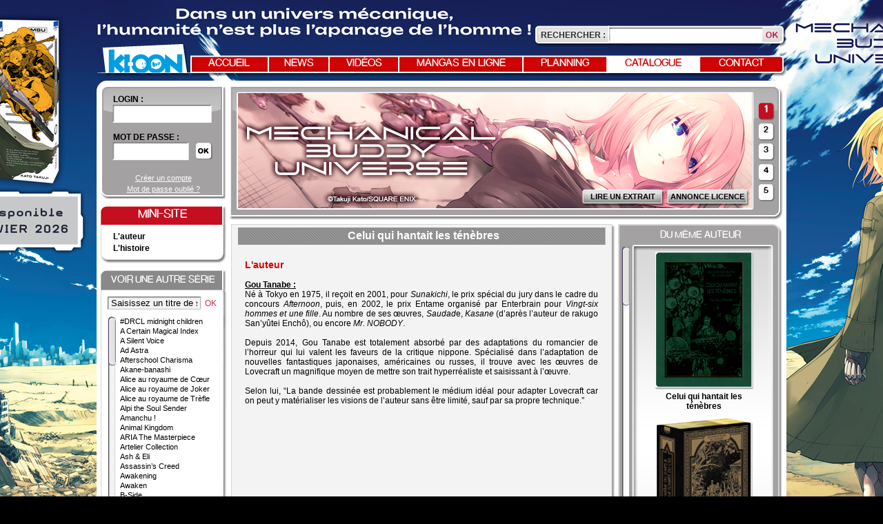

--- FILE ---
content_type: text/html; charset=UTF-8
request_url: http://www.ki-oon.com/mangas/minisite-804-celui-qui-hantait-les-tenebres-l-auteur.html
body_size: 12521
content:
<!DOCTYPE html><html xmlns="http://www.w3.org/1999/xhtml" xml:lang="fr" lang="fr">

<head>
	<meta http-equiv="Content-Type" content="text/html; charset=utf-8" />
				   
	<!--[if lte IE 8]>
		<link rel="stylesheet" type="text/css" href="http://www.ki-oon.com//css/ie.css" />
	<![endif]-->
			   
		
			  
		  
	<title>Celui qui hantait les ténèbres - L'auteur - Éditions Ki-oon</title>	<link href="http://www.ki-oon.com/css/reset.css" media="screen" rel="stylesheet" type="text/css" >
<link href="http://www.ki-oon.com/css/jquery.jscrollpane.css" media="screen" rel="stylesheet" type="text/css" >
<link href="http://www.ki-oon.com/css/common.css" media="screen" rel="stylesheet" type="text/css" >
<link href="http://www.ki-oon.com/css/thickbox.css" media="screen" rel="stylesheet" type="text/css" >	<script type="text/javascript" src="http://www.ki-oon.com//js/jquery-1.6.1.min.js"></script>
<script type="text/javascript" src="http://www.ki-oon.com//js/jquery.jscrollpane.js"></script>
<script type="text/javascript" src="http://www.ki-oon.com//js/jquery.mousewheel.js"></script>
<script type="text/javascript" src="http://www.ki-oon.com//js/series.js"></script>
<script type="text/javascript" src="http://www.ki-oon.com//js/swfobject.js"></script>
<script type="text/javascript" src="http://www.ki-oon.com//js/html5-ie.js"></script>
<script type="text/javascript" src="http://www.ki-oon.com//js/thickbox-compressed.js"></script>
<script type="text/javascript" src="http://www.ki-oon.com//js/jwplayer.js"></script>		
	<!-- Gestion des erreurs -->
	<script>
		$(document).ready(function(){
			$('ul.errors').each(function(){
				$(this).before('<p class="erreur">'+$(this).children(":first").html()+'</p>');
				$(this).html('');
			});
			
		/*	$('#carroussel #myImageFlow').rotate(90);
			$('#carroussel #myImageFlow img').rotate(-90);*/
		 });
		 
		function popup(page, nom, option) {
			window.open(page,nom, option);
		}
	</script>
	
	<script type="text/javascript">

		var _gaq = _gaq || [];
		_gaq.push(['_setAccount', 'UA-6964489-1']);
		_gaq.push(['_trackPageview']);

		(function() {
			var ga = document.createElement('script'); ga.type = 'text/javascript'; ga.async = true;
			ga.src = ('https:' == document.location.protocol ? 'https://ssl' : 'http://www') + '.google-analytics.com/ga.js';
			var s = document.getElementsByTagName('script')[0]; s.parentNode.insertBefore(ga, s);
		})();

	</script>
	
	
	
	
	<meta name="verify-v1" content="pTWBVDhCveu6cpF1VTjOS5NRmDN3zCJ2NRdko6VUQUw=" />
	
	<link rel="shortcut icon" href="http://www.ki-oon.com//medias/favicon.ico" />
	
</head>

<body class="c_minisite a_view" style="background: #000000 url(http://www.ki-oon.com/medias/fond/image-1765884411.jpg) top center no-repeat;">
<div id="wrapper">

	
		
<div style="display:none">
<!--[if IE]>
		<link href="http://www.ki-oon.com//css/ie9.css" media="screen" rel="stylesheet" type="text/css" >
<![endif]-->


<!--[if IE lt 9]>
	<link href="http://www.ki-oon.com//css/ie8.css" media="screen" rel="stylesheet" type="text/css" >
<![endif]-->	
</div>
	
	<header class="relative">
		<div class="recherche">
			<label for="recherche">Rechercher :</label>
			<input type="text" name="recherche" id="recherche" value=""/>
			<input type="button" name="submitbutton" id="submitbutton" value="OK"/>
		</div>
		
		<script>
			$(document).ready(function() {
			
				$("#submitbutton").click( function() {
				
					if ($('#recherche').val() != '') {
						location.href='http://www.ki-oon.com/recherche/'+$('#recherche').val(); 
					}
				});

				$('#recherche').bind('keypress', function(e) {
					if( e.keyCode==13 && $('#recherche').val() != '' ){
						location.href='http://www.ki-oon.com/recherche/'+$('#recherche').val(); 
					}
				});				
			}); 
		</script>
		
		
					<a href="/">
				<img src="http://www.ki-oon.com//medias/site/logo-10-ans.png" alt="logo editions ki-oon" class="logo"/>
			</a>
		 
		
		<nav>
			<a href="/" class="accueil " title="Retour sur la page d'accueil">Accueil</a>
			<a href="/news.html" class="news " title="Toutes nos actualités">News</a>
			<a href="/bande-annonce.html" class="videos " title="Bande annonces">Vidéos</a>
			<a href="/mangas-en-ligne.html" class="preview " title="Mangas en ligne">Mangas en ligne</a>
			<a href="/planning.html" class="planning " title="Planning de sortie">Planning</a>
			<a href="/catalogue.html" class="catalogue active" title="Notre catalogue">Catalogue</a>
			<a href="/contact.html" class="contact " title="Contactez-nous">Contact</a>
		</nav>
		<div class="spacer">&#160;</div>			
	</header>	
	
	<section id="content">
		<div id="user" class="disconnected">
		
		<form enctype="application/x-www-form-urlencoded" method="post" action="/login.html"><dl class="zend_form">
<dt id="email-label"><label for="email" class="required">login :</label></dt>
<dd id="email-element">
<input type="text" name="email" id="email" value=""></dd>
<dt id="password-label"><label for="password" class="required">Mot de passe :</label></dt>
<dd id="password-element">
<input type="password" name="password" id="password" value="" maxlength="255"></dd>
<dt id="submit-label">&#160;</dt><dd id="submit-element">
<input type="submit" name="submit" id="submit" value=""></dd></dl></form>									<p>
					<a href="/inscription.html?keepThis=true&TB_iframe=true&height=500&width=367" class="thickbox" title="Créer un compte">Créer un compte</a><br/>
					<a href="/mot-de-passe-oublie.html" title="Mot de passe oublié">Mot de passe oublié ?</a>
				</p>
			</div>		<div id="flashAcus">
			<article id="event1" class="current">
			<span class="puce">1</span>
			<div class="content">
				<aside>
					<img src="http://www.ki-oon.com/medias/visuels/image-1765884290.jpg" alt=""/>					
				</aside>
					
				<div class="button">
											<a href="http://www.ki-oon.com/news/837-mechanical-buddy-universe-pure-sf.html">
							<span class="fondLeft">&#160;</span>
							<span class="fondRight">&#160;</span>
							<span class="text">ANNONCE LICENCE</span>
						</a>
					
											<a href="http://www.ki-oon.com/preview/mbu/index.html#page=36">
							<span class="fondLeft">&#160;</span>
							<span class="fondRight">&#160;</span>
							<span class="text">LIRE UN EXTRAIT</span>
						</a>
					
									</div>
			</div>
		</article>
			<article id="event2" >
			<span class="puce">2</span>
			<div class="content">
				<aside>
					<img src="http://www.ki-oon.com/medias/visuels/image-1760627445.jpg" alt=""/>					
				</aside>
					
				<div class="button">
											<a href="http://www.ki-oon.com/news/831-valkyrie-apocalypse-nouveau-spin-off.html">
							<span class="fondLeft">&#160;</span>
							<span class="fondRight">&#160;</span>
							<span class="text">ANNONCE LICENCE</span>
						</a>
					
											<a href="https://www.ki-oon.com/preview/valkyrieapocalypselaffairejackleventreur/index.html#page=78">
							<span class="fondLeft">&#160;</span>
							<span class="fondRight">&#160;</span>
							<span class="text">LIRE L'EXTRAIT</span>
						</a>
					
									</div>
			</div>
		</article>
			<article id="event3" >
			<span class="puce">3</span>
			<div class="content">
				<aside>
					<img src="http://www.ki-oon.com/medias/visuels/image-1757512878.jpg" alt=""/>					
				</aside>
					
				<div class="button">
											<a href="http://www.ki-oon.com/news/827-bota-bota-ou-la-poursuite-du-bonheur.html">
							<span class="fondLeft">&#160;</span>
							<span class="fondRight">&#160;</span>
							<span class="text">ANNONCE LICENCE</span>
						</a>
					
											<a href="https://www.ki-oon.com/preview/bota/index.html#page=40">
							<span class="fondLeft">&#160;</span>
							<span class="fondRight">&#160;</span>
							<span class="text">LIRE L'EXTRAIT</span>
						</a>
					
									</div>
			</div>
		</article>
			<article id="event4" >
			<span class="puce">4</span>
			<div class="content">
				<aside>
					<img src="http://www.ki-oon.com/medias/visuels/image-1748855184.jpg" alt=""/>					
				</aside>
					
				<div class="button">
											<a href="http://www.ki-oon.com/news/822-great-kaiju-gaea-tima-le-choc-des-kaiju.html">
							<span class="fondLeft">&#160;</span>
							<span class="fondRight">&#160;</span>
							<span class="text">ANNONCE LICENCE</span>
						</a>
					
											<a href="https://youtu.be/8GBsdZBFlGQ?si=62_qA0ftkqLg1tHG">
							<span class="fondLeft">&#160;</span>
							<span class="fondRight">&#160;</span>
							<span class="text">VOIR LA VIDÉO</span>
						</a>
					
											<a href="http://www.ki-oon.com/preview/greatkaiju/index.html#page=40">
							<span class="fondLeft">&#160;</span>
							<span class="fondRight">&#160;</span>
							<span class="text">LIRE L'EXTRAIT</span>
						</a>
									</div>
			</div>
		</article>
			<article id="event5" >
			<span class="puce">5</span>
			<div class="content">
				<aside>
					<img src="http://www.ki-oon.com/medias/visuels/image-1747143233.jpg" alt=""/>					
				</aside>
					
				<div class="button">
											<a href="http://www.ki-oon.com/news/819-l-anneau-de-gyges-la-magie-du-desespoir-hellip%3B.html">
							<span class="fondLeft">&#160;</span>
							<span class="fondRight">&#160;</span>
							<span class="text">ANNONCE LICENCE</span>
						</a>
					
											<a href="https://www.ki-oon.com/preview/anneaudegyges/index.html#page=60">
							<span class="fondLeft">&#160;</span>
							<span class="fondRight">&#160;</span>
							<span class="text">LIRE L'EXTRAIT</span>
						</a>
					
											<a href="https://youtu.be/3Aj0M_bUAmM?si=4KpnpFGcNdpqe2zk">
							<span class="fondLeft">&#160;</span>
							<span class="fondRight">&#160;</span>
							<span class="text">VOIR LA VIDÉO</span>
						</a>
									</div>
			</div>
		</article>
	</div>
<div class="spacer">&#160;</div>	
<script>
	var delay = 5000; 
	var currentService = 0; 
	var listService = Array();
			listService.push('event1');
			listService.push('event2');
			listService.push('event3');
			listService.push('event4');
			listService.push('event5');
	 
	var t;

	$(document).ready(function() {
	
		lanceTimer();
		
		$("#flashAcus .puce").mouseover(function() {
		
			clearTimeout(t);  
			var id = $(this).parent().attr('id'); 
			for (var i=0; i< listService.length; i++) {
				if (id == listService[i]) {
					
					$("#"+listService[currentService]).attr('class', ''); 
					currentService = i;
					$("#"+listService[currentService]).attr('class', 'current');

					if (!$('#flashAcus .current .content .text').parent().attr("style")) {
						$('#flashAcus .current .content .text').each(function() {
	
							var width = $(this).width() - 20;
							$(this).parent().attr('style', 'width:'+width+'px');
						}); 
					}
					lanceTimer(); 
				}
			}
		}); 

		$('#flashAcus .content .text').each(function() {

			var width = $(this).width() - 20;
			$(this).parent().attr('style', 'width:'+width+'px');
		});
	}); 
	
	function lanceTimer() {
	
		 t=setTimeout("changeService()",delay);
	}
	
	function changeService() {
		
			$("#"+listService[currentService]).attr('class', ''); 
			currentService++;
			if (currentService >= listService.length) {
				currentService = 0; 
			}
			$("#"+listService[currentService]).attr('class', 'current');

			if (!$('#flashAcus .current .content .text').parent().attr("style")) {
				$('#flashAcus .current .content .text').each(function() {

					var width = $(this).width() - 20;
					$(this).parent().attr('style', 'width:'+width+'px');
				}); 
			}
			lanceTimer(); 
	}
</script>


		<div class="spacer">&#160;</div>				
		<section class="colG">
	<section class="colGG">
		<section id="minisite">
	<h1>Mini-site</h1>
				<p class="first">
			<a href="/mangas/minisite-804-celui-qui-hantait-les-tenebres-l-auteur.html" title="L'auteur - Celui qui hantait les ténèbres">
				L'auteur			</a>
		</p>
			<p class="">
			<a href="/mangas/minisite-805-celui-qui-hantait-les-tenebres-l-histoire.html" title="L'histoire - Celui qui hantait les ténèbres">
				L'histoire			</a>
		</p>
			
	
</section>

<script>
	function popup(page, nom, option) {
		window.open(page,nom, option);
	}
</script>		
				
				

<section id="seriesContainer">
	<div class="header">
	<h1>Voir une autre série</h1>
	<input type="text" id="searchSerie" name="searchSerie" value="Saisissez un titre de série"/>
	<span class="ok">OK</span>
	</div>
	<div class="scroll-pane">
					<p>
				<a href="/mangas/tomes-1844-%23drcl-midnight-children.html" title="#DRCL midnight children">#DRCL midnight children</a>
			</p>
					<p>
				<a href="/mangas/tomes-1848-a-certain-magical-index.html" title="A Certain Magical Index">A Certain Magical Index</a>
			</p>
					<p>
				<a href="/mangas/tomes-996-a-silent-voice.html" title="A Silent Voice">A Silent Voice</a>
			</p>
					<p>
				<a href="/mangas/tomes-1100-ad-astra.html" title="Ad Astra">Ad Astra</a>
			</p>
					<p>
				<a href="/mangas/tomes-738-afterschool-charisma.html" title="Afterschool Charisma">Afterschool Charisma</a>
			</p>
					<p>
				<a href="/mangas/tomes-1905-akane-banashi.html" title="Akane-banashi">Akane-banashi</a>
			</p>
					<p>
				<a href="/mangas/tomes-294-alice-au-royaume-de-coeur.html" title="Alice au royaume de Cœur">Alice au royaume de Cœur</a>
			</p>
					<p>
				<a href="/mangas/tomes-784-alice-au-royaume-de-joker.html" title="Alice au royaume de Joker">Alice au royaume de Joker</a>
			</p>
					<p>
				<a href="/mangas/tomes-608-alice-au-royaume-de-trefle.html" title="Alice au royaume de Trèfle">Alice au royaume de Trèfle</a>
			</p>
					<p>
				<a href="/mangas/tomes-1580-alpi-the-soul-sender.html" title="Alpi the Soul Sender">Alpi the Soul Sender</a>
			</p>
					<p>
				<a href="/mangas/tomes-1518-amanchu.html" title="Amanchu !">Amanchu !</a>
			</p>
					<p>
				<a href="/mangas/tomes-794-animal-kingdom.html" title="Animal Kingdom">Animal Kingdom</a>
			</p>
					<p>
				<a href="/mangas/tomes-1405-aria-the-masterpiece.html" title="ARIA The Masterpiece">ARIA The Masterpiece</a>
			</p>
					<p>
				<a href="/mangas/tomes-357-artelier-collection.html" title="Artelier Collection">Artelier Collection</a>
			</p>
					<p>
				<a href="/mangas/tomes-648-ash-eli.html" title="Ash & Eli">Ash & Eli</a>
			</p>
					<p>
				<a href="/mangas/tomes-770-assassin-s-creed-awakening.html" title="Assassin’s Creed Awakening">Assassin’s Creed Awakening</a>
			</p>
					<p>
				<a href="/mangas/tomes-1090-awaken.html" title="Awaken">Awaken</a>
			</p>
					<p>
				<a href="/mangas/tomes-1951-b-side.html" title="B-Side">B-Side</a>
			</p>
					<p>
				<a href="/mangas/tomes-1731-badducks.html" title="Badducks">Badducks</a>
			</p>
					<p>
				<a href="/mangas/tomes-331-bamboo-blade.html" title="Bamboo Blade">Bamboo Blade</a>
			</p>
					<p>
				<a href="/mangas/tomes-313-baptist.html" title="Baptist">Baptist</a>
			</p>
					<p>
				<a href="/mangas/tomes-1893-barakamon.html" title="Barakamon">Barakamon</a>
			</p>
					<p>
				<a href="/mangas/tomes-1191-barrage.html" title="Barrage">Barrage</a>
			</p>
					<p>
				<a href="/mangas/tomes-1473-batard.html" title="Bâtard">Bâtard</a>
			</p>
					<p>
				<a href="/mangas/tomes-1571-beast-complex.html" title="Beast Complex">Beast Complex</a>
			</p>
					<p>
				<a href="/mangas/tomes-1524-beastars.html" title="Beastars">Beastars</a>
			</p>
					<p>
				<a href="/mangas/tomes-1607-beyond-the-clouds.html" title="Beyond the Clouds">Beyond the Clouds</a>
			</p>
					<p>
				<a href="/mangas/tomes-228-bitter-virgin.html" title="Bitter Virgin">Bitter Virgin</a>
			</p>
					<p>
				<a href="/mangas/tomes-1391-bl-metamorphose.html" title="BL Métamorphose">BL Métamorphose</a>
			</p>
					<p>
				<a href="/mangas/tomes-1330-black-torch.html" title="Black Torch">Black Torch</a>
			</p>
					<p>
				<a href="/mangas/tomes-555-blood-alone.html" title="Blood Alone">Blood Alone</a>
			</p>
					<p>
				<a href="/mangas/tomes-637-blood-parade.html" title="Blood Parade">Blood Parade</a>
			</p>
					<p>
				<a href="/mangas/tomes-796-bloody-cross.html" title="Bloody Cross">Bloody Cross</a>
			</p>
					<p>
				<a href="/mangas/tomes-1859-bota-bota.html" title="Bota Bota">Bota Bota</a>
			</p>
					<p>
				<a href="/mangas/tomes-249-breath-of-fire-iv.html" title="Breath of Fire IV">Breath of Fire IV</a>
			</p>
					<p>
				<a href="/mangas/tomes-1921-bride-stories.html" title="Bride Stories">Bride Stories</a>
			</p>
					<p>
				<a href="/mangas/tomes-1922-bride-stories-latitudes.html" title="Bride Stories - Latitudes">Bride Stories - Latitudes</a>
			</p>
					<p>
				<a href="/mangas/tomes-1355-celui-qui-hantait-les-tenebres.html" title="Celui qui hantait les ténèbres">Celui qui hantait les ténèbres</a>
			</p>
					<p>
				<a href="/mangas/tomes-1691-cesare.html" title="Cesare">Cesare</a>
			</p>
					<p>
				<a href="/mangas/tomes-1955-city-hunter-rebirth.html" title="City Hunter Rebirth">City Hunter Rebirth</a>
			</p>
					<p>
				<a href="/mangas/tomes-1923-clevatess.html" title="Clevatess">Clevatess</a>
			</p>
					<p>
				<a href="/mangas/tomes-1780-coco--ndash%3B-l-ile-magique.html" title="Coco – L’Île magique">Coco – L’Île magique</a>
			</p>
					<p>
				<a href="/mangas/tomes-649-coffee-time-latitudes.html" title="Coffee Time - Latitudes">Coffee Time - Latitudes</a>
			</p>
					<p>
				<a href="/mangas/tomes-1576-coffret-lovecraft.html" title="Coffret Lovecraft">Coffret Lovecraft</a>
			</p>
					<p>
				<a href="/mangas/tomes-1936-colori-colore-creare.html" title="Colori Colore Creare">Colori Colore Creare</a>
			</p>
					<p>
				<a href="/mangas/tomes-403-conductor.html" title="Conductor">Conductor</a>
			</p>
					<p>
				<a href="/mangas/tomes-1971-cosmos.html" title="COSMOS">COSMOS</a>
			</p>
					<p>
				<a href="/mangas/tomes-1706-crazy-food-truck.html" title="Crazy Food Truck">Crazy Food Truck</a>
			</p>
					<p>
				<a href="/mangas/tomes-1945-crescent-moon-dance-with-the-monster.html" title="Crescent Moon, Dance with the Monster">Crescent Moon, Dance with the Monster</a>
			</p>
					<p>
				<a href="/mangas/tomes-1423-crimson-prince.html" title="Crimson Prince">Crimson Prince</a>
			</p>
					<p>
				<a href="/mangas/tomes-386-crimson-shell.html" title="Crimson-Shell">Crimson-Shell</a>
			</p>
					<p>
				<a href="/mangas/tomes-1196-dans-l-abime-du-temps.html" title="Dans l'abîme du temps">Dans l'abîme du temps</a>
			</p>
					<p>
				<a href="/mangas/tomes-772-darker-than-black.html" title="Darker than Black">Darker than Black</a>
			</p>
					<p>
				<a href="/mangas/tomes-1831-darwin-s-game.html" title="Darwin’s Game">Darwin’s Game</a>
			</p>
					<p>
				<a href="/mangas/tomes-1398-dead-company.html" title="Dead Company">Dead Company</a>
			</p>
					<p>
				<a href="/mangas/tomes-1962-dead-mount-death-play.html" title="Dead Mount Death Play">Dead Mount Death Play</a>
			</p>
					<p>
				<a href="/mangas/tomes-289-diabolic-garden.html" title="Diabolic Garden">Diabolic Garden</a>
			</p>
					<p>
				<a href="/mangas/tomes-1246-dimension-w.html" title="Dimension W">Dimension W</a>
			</p>
					<p>
				<a href="/mangas/tomes-1938-doga.html" title="Doga">Doga</a>
			</p>
					<p>
				<a href="/mangas/tomes-1892-dogsred.html" title="DogsRed">DogsRed</a>
			</p>
					<p>
				<a href="/mangas/tomes-365-doubt.html" title="Doubt">Doubt</a>
			</p>
					<p>
				<a href="/mangas/tomes-1918-dragon-hunt-tribe.html" title="Dragon Hunt Tribe">Dragon Hunt Tribe</a>
			</p>
					<p>
				<a href="/mangas/tomes-800-dragon-quest-emblem-of-roto.html" title="Dragon Quest - Emblem of Roto">Dragon Quest - Emblem of Roto</a>
			</p>
					<p>
				<a href="/mangas/tomes-1697-dreamaker.html" title="DreaMaker">DreaMaker</a>
			</p>
					<p>
				<a href="/mangas/tomes-1836-mouvement-de-la-terre.html" title="Du mouvement de la Terre">Du mouvement de la Terre</a>
			</p>
					<p>
				<a href="/mangas/tomes-9-duds-hunt.html" title="Duds Hunt">Duds Hunt</a>
			</p>
					<p>
				<a href="/mangas/tomes-1733-echoes.html" title="Echoes">Echoes</a>
			</p>
					<p>
				<a href="/mangas/tomes-170-element-line.html" title="Element Line">Element Line</a>
			</p>
					<p>
				<a href="/mangas/tomes-594-emma-latitudes.html" title="Emma - Latitudes">Emma - Latitudes</a>
			</p>
					<p>
				<a href="/mangas/tomes-962-erased.html" title="Erased">Erased</a>
			</p>
					<p>
				<a href="/mangas/tomes-1078-errances-d-emanon-latitudes.html" title="Errances d'Emanon - Latitudes">Errances d'Emanon - Latitudes</a>
			</p>
					<p>
				<a href="/mangas/tomes-643-evil-eater.html" title="Evil Eater">Evil Eater</a>
			</p>
					<p>
				<a href="/mangas/tomes-847-final-fantasy-type-0.html" title="Final Fantasy Type-0">Final Fantasy Type-0</a>
			</p>
					<p>
				<a href="/mangas/tomes-840-final-fantasy-type-0-le-guerrier-a-l-epee-de-glace.html" title="Final Fantasy Type-0 - Le Guerrier à l’épée de glace">Final Fantasy Type-0 - Le Guerrier à l’épée de glace</a>
			</p>
					<p>
				<a href="/mangas/tomes-1950-frieren.html" title="Frieren">Frieren</a>
			</p>
					<p>
				<a href="/mangas/tomes-1826-frieren-anthologie-sort-qui-permet-de-voyager-differemment.html" title="Frieren Anthologie - Sort qui permet de voyager différemment">Frieren Anthologie - Sort qui permet de voyager différemment</a>
			</p>
					<p>
				<a href="/mangas/tomes-1821-frieren-art-works.html" title="Frieren Art Works">Frieren Art Works</a>
			</p>
					<p>
				<a href="/mangas/tomes-526-front-mission-dog-life-dog-style.html" title="Front Mission Dog Life & Dog Style">Front Mission Dog Life & Dog Style</a>
			</p>
					<p>
				<a href="/mangas/tomes-1708-gestalt.html" title="Gestalt">Gestalt</a>
			</p>
					<p>
				<a href="/mangas/tomes-978-ghost-lady.html" title="Ghost & Lady">Ghost & Lady</a>
			</p>
					<p>
				<a href="/mangas/tomes-1584-gigant.html" title="Gigant">Gigant</a>
			</p>
					<p>
				<a href="/mangas/tomes-803-gisele-alain.html" title="Gisèle Alain">Gisèle Alain</a>
			</p>
					<p>
				<a href="/mangas/tomes-517-goggles-latitudes.html" title="Goggles - Latitudes">Goggles - Latitudes</a>
			</p>
					<p>
				<a href="/mangas/tomes-1810-golden-kamui.html" title="Golden Kamui">Golden Kamui</a>
			</p>
					<p>
				<a href="/mangas/tomes-1941-great-kaiju-gaea-tima.html" title="Great Kaiju Gaea-Tima">Great Kaiju Gaea-Tima</a>
			</p>
					<p>
				<a href="/mangas/tomes-602-green-blood.html" title="Green Blood">Green Blood</a>
			</p>
					<p>
				<a href="/mangas/tomes-1837-green-mechanic.html" title="Green Mechanic">Green Mechanic</a>
			</p>
					<p>
				<a href="/mangas/tomes-1585-guess-what.html" title="Guess What !">Guess What !</a>
			</p>
					<p>
				<a href="/mangas/tomes-1063-hanada-le-garnement.html" title="Hanada le garnement">Hanada le garnement</a>
			</p>
					<p>
				<a href="/mangas/tomes-1863-heart-gear.html" title="Heart Gear">Heart Gear</a>
			</p>
					<p>
				<a href="/mangas/tomes-360-hell-blade.html" title="Hell Blade">Hell Blade</a>
			</p>
					<p>
				<a href="/mangas/tomes-632-hell-hell.html" title="Hell Hell">Hell Hell</a>
			</p>
					<p>
				<a href="/mangas/tomes-326-hideout.html" title="Hideout">Hideout</a>
			</p>
					<p>
				<a href="/mangas/tomes-1227-histoires-sans-fin.html" title="Histoires sans fin">Histoires sans fin</a>
			</p>
					<p>
				<a href="/mangas/tomes-1970-ichi-the-witch.html" title="Ichi the Witch">Ichi the Witch</a>
			</p>
					<p>
				<a href="/mangas/tomes-1129-im.html" title="Im">Im</a>
			</p>
					<p>
				<a href="/mangas/tomes-1050-immortal-hounds.html" title="Immortal Hounds">Immortal Hounds</a>
			</p>
					<p>
				<a href="/mangas/tomes-1963-isabella-bird-femme-exploratrice.html" title="Isabella Bird, femme exploratrice">Isabella Bird, femme exploratrice</a>
			</p>
					<p>
				<a href="/mangas/tomes-1895-issak.html" title="Issak">Issak</a>
			</p>
					<p>
				<a href="/mangas/tomes-179-jackals.html" title="Jackals">Jackals</a>
			</p>
					<p>
				<a href="/mangas/tomes-768-judge.html" title="JUDGE">JUDGE</a>
			</p>
					<p>
				<a href="/mangas/tomes-1909-jujutsu-kaisen.html" title="Jujutsu Kaisen">Jujutsu Kaisen</a>
			</p>
					<p>
				<a href="/mangas/tomes-1645-jujutsu-kaisen-roman.html" title="Jujutsu Kaisen Roman">Jujutsu Kaisen Roman</a>
			</p>
					<p>
				<a href="/mangas/tomes-1948-jujutsu-kaisen--ndash%3B-livre-de-coloriage-rouge.html" title="Jujutsu Kaisen – Livre de coloriage Rouge">Jujutsu Kaisen – Livre de coloriage Rouge</a>
			</p>
					<p>
				<a href="/mangas/tomes-843-jusqu-a-ce-que-la-mort-nous-separe.html" title="Jusqu’à ce que la mort nous sépare">Jusqu’à ce que la mort nous sépare</a>
			</p>
					<p>
				<a href="/mangas/tomes-201-kamichu.html" title="Kamichu !">Kamichu !</a>
			</p>
					<p>
				<a href="/mangas/tomes-194-kamisama.html" title="Kamisama">Kamisama</a>
			</p>
					<p>
				<a href="/mangas/tomes-718-kamisama-nouvelle-edition.html" title="Kamisama - Nouvelle édition">Kamisama - Nouvelle édition</a>
			</p>
					<p>
				<a href="/mangas/tomes-1933-kamisama-school.html" title="Kamisama School">Kamisama School</a>
			</p>
					<p>
				<a href="/mangas/tomes-1598-karneval.html" title="Karneval">Karneval</a>
			</p>
					<p>
				<a href="/mangas/tomes-1158-kasane-la-voleuse-de-visage.html" title="Kasane - La Voleuse de visage">Kasane - La Voleuse de visage</a>
			</p>
					<p>
				<a href="/mangas/tomes-701-kid-i-luck.html" title="Kid I Luck !">Kid I Luck !</a>
			</p>
					<p>
				<a href="/mangas/tomes-1876-kindergarten-wars.html" title="Kindergarten Wars">Kindergarten Wars</a>
			</p>
					<p>
				<a href="/mangas/tomes-1131-king-of-eden.html" title="King of Eden">King of Eden</a>
			</p>
					<p>
				<a href="/mangas/tomes-769-king-s-game.html" title="King’s Game">King’s Game</a>
			</p>
					<p>
				<a href="/mangas/tomes-682-king-s-game-extreme.html" title="King’s Game Extreme">King’s Game Extreme</a>
			</p>
					<p>
				<a href="/mangas/tomes-832-king-s-game-origin.html" title="King’s Game Origin">King’s Game Origin</a>
			</p>
					<p>
				<a href="/mangas/tomes-930-king-s-game-spiral.html" title="King’s Game Spiral">King’s Game Spiral</a>
			</p>
					<p>
				<a href="/mangas/tomes-458-kurokami.html" title="Kurokami">Kurokami</a>
			</p>
					<p>
				<a href="/mangas/tomes-1800-abomination-de-dunwich.html" title="L'Abomination de Dunwich">L'Abomination de Dunwich</a>
			</p>
					<p>
				<a href="/mangas/tomes-1927-anneau-de-gyges.html" title="L'Anneau de Gygès">L'Anneau de Gygès</a>
			</p>
					<p>
				<a href="/mangas/tomes-1288-appel-de-cthulhu.html" title="L'Appel de Cthulhu">L'Appel de Cthulhu</a>
			</p>
					<p>
				<a href="/mangas/tomes-1952-eden-des-sorcieres.html" title="L'Éden des sorcières">L'Éden des sorcières</a>
			</p>
					<p>
				<a href="/mangas/tomes-1860-hotel-de-l-autre-monde.html" title="L'Hôtel de l'Autre monde">L'Hôtel de l'Autre monde</a>
			</p>
					<p>
				<a href="/mangas/tomes-239-ile-de-hozuki.html" title="L'Île de Hôzuki">L'Île de Hôzuki</a>
			</p>
					<p>
				<a href="/mangas/tomes-1030-ile-errante-latitudes.html" title="L'Île errante - Latitudes">L'Île errante - Latitudes</a>
			</p>
					<p>
				<a href="/mangas/tomes-1958-indicible.html" title="L'Indicible">L'Indicible</a>
			</p>
					<p>
				<a href="/mangas/tomes-751-oiseau-bleu-latitudes.html" title="L'Oiseau bleu - Latitudes">L'Oiseau bleu - Latitudes</a>
			</p>
					<p>
				<a href="/mangas/tomes-1224-couleur-tombee-du-ciel.html" title="La Couleur tombée du ciel">La Couleur tombée du ciel</a>
			</p>
					<p>
				<a href="/mangas/tomes-1931-danse-du-soleil-et-de-la-lune.html" title="La Danse du soleil et de la lune">La Danse du soleil et de la lune</a>
			</p>
					<p>
				<a href="/mangas/tomes-1498-guerre-des-mondes.html" title="La Guerre des mondes">La Guerre des mondes</a>
			</p>
					<p>
				<a href="/mangas/tomes-622-main-droite-de-lucifer.html" title="La Main droite de Lucifer">La Main droite de Lucifer</a>
			</p>
					<p>
				<a href="/mangas/tomes-515-melodie-de-jenny.html" title="La Mélodie de Jenny">La Mélodie de Jenny</a>
			</p>
					<p>
				<a href="/mangas/tomes-274-mosca.html" title="La Mosca">La Mosca</a>
			</p>
					<p>
				<a href="/mangas/tomes-1930-servante-de-l-empereur.html" title="La Servante de l'empereur">La Servante de l'empereur</a>
			</p>
					<p>
				<a href="/mangas/tomes-1016-last-hero-inuyashiki.html" title="Last Hero Inuyashiki">Last Hero Inuyashiki</a>
			</p>
					<p>
				<a href="/mangas/tomes-507-berceau-des-esprits.html" title="Le Berceau des esprits">Le Berceau des esprits</a>
			</p>
					<p>
				<a href="/mangas/tomes-571-cadeau-de-l-ange.html" title="Le Cadeau de l'ange">Le Cadeau de l'ange</a>
			</p>
					<p>
				<a href="/mangas/tomes-1496-cauchemar-d-innsmouth.html" title="Le Cauchemar d'Innsmouth">Le Cauchemar d'Innsmouth</a>
			</p>
					<p>
				<a href="/mangas/tomes-1546-molosse.html" title="Le Molosse">Le Molosse</a>
			</p>
					<p>
				<a href="/mangas/tomes-1885-palais-des-assassins.html" title="Le Palais des assassins">Le Palais des assassins</a>
			</p>
					<p>
				<a href="/mangas/tomes-1757-renard-et-le-petit-tanuki.html" title="Le Renard et le Petit Tanuki">Le Renard et le Petit Tanuki</a>
			</p>
					<p>
				<a href="/mangas/tomes-1563-requiem-du-roi-des-roses.html" title="Le Requiem du Roi des Roses">Le Requiem du Roi des Roses</a>
			</p>
					<p>
				<a href="/mangas/tomes-542-temps-des-cerisiers.html" title="Le Temps des cerisiers">Le Temps des cerisiers</a>
			</p>
					<p>
				<a href="/mangas/tomes-1618-amants-sacrifies.html" title="Les Amants sacrifiés">Les Amants sacrifiés</a>
			</p>
					<p>
				<a href="/mangas/tomes-1957-carnets-de-l-apothicaire.html" title="Les Carnets de l'apothicaire">Les Carnets de l'apothicaire</a>
			</p>
					<p>
				<a href="/mangas/tomes-1965-carnets-de-l-apothicaire-artbook.html" title="Les Carnets de l'apothicaire Artbook">Les Carnets de l'apothicaire Artbook</a>
			</p>
					<p>
				<a href="/mangas/tomes-1838-chats-d-ulthar.html" title="Les Chats d'Ulthar">Les Chats d'Ulthar</a>
			</p>
					<p>
				<a href="/mangas/tomes-1066-fleurs-du-mal.html" title="Les Fleurs du mal">Les Fleurs du mal</a>
			</p>
					<p>
				<a href="/mangas/tomes-1851-iens-du-sang.html" title="Les Liens du sang">Les Liens du sang</a>
			</p>
					<p>
				<a href="/mangas/tomes-1798-memoires-de-vanitas.html" title="Les Mémoires de Vanitas">Les Mémoires de Vanitas</a>
			</p>
					<p>
				<a href="/mangas/tomes-1329-montagnes-hallucinees.html" title="Les Montagnes hallucinées">Les Montagnes hallucinées</a>
			</p>
					<p>
				<a href="/mangas/tomes-1466-racailles-de-l-autre-monde.html" title="Les Racailles de l'autre monde">Les Racailles de l'autre monde</a>
			</p>
					<p>
				<a href="/mangas/tomes-1264-temps-retrouves-latitudes.html" title="Les Temps retrouvés - Latitudes">Les Temps retrouvés - Latitudes</a>
			</p>
					<p>
				<a href="/mangas/tomes-1650-leviathan.html" title="Léviathan">Léviathan</a>
			</p>
					<p>
				<a href="/mangas/tomes-1868-lili-men.html" title="Lili-Men">Lili-Men</a>
			</p>
					<p>
				<a href="/mangas/tomes-1114-lockdown.html" title="Lockdown">Lockdown</a>
			</p>
					<p>
				<a href="/mangas/tomes-1732-lonely-world.html" title="Lonely World">Lonely World</a>
			</p>
					<p>
				<a href="/mangas/tomes-1597-lost-children.html" title="Lost Children">Lost Children</a>
			</p>
					<p>
				<a href="/mangas/tomes-1648-lost-lad-london.html" title="Lost Lad London">Lost Lad London</a>
			</p>
					<p>
				<a href="/mangas/tomes-469-lost-paradise.html" title="Lost Paradise">Lost Paradise</a>
			</p>
					<p>
				<a href="/mangas/tomes-855-lucika-lucika.html" title="Lucika Lucika">Lucika Lucika</a>
			</p>
					<p>
				<a href="/mangas/tomes-1092-lyla-et-la-bete-qui-voulait-mourir.html" title="Lyla et la bête qui voulait mourir">Lyla et la bête qui voulait mourir</a>
			</p>
					<p>
				<a href="/mangas/tomes-1877-magus-of-the-library.html" title="Magus of the Library">Magus of the Library</a>
			</p>
					<p>
				<a href="/mangas/tomes-963-man-in-the-window.html" title="Man in the Window">Man in the Window</a>
			</p>
					<p>
				<a href="/mangas/tomes-451-manhole.html" title="Manhole">Manhole</a>
			</p>
					<p>
				<a href="/mangas/tomes-1966-mechanical-buddy-universe.html" title="Mechanical Buddy Universe">Mechanical Buddy Universe</a>
			</p>
					<p>
				<a href="/mangas/tomes-1140-mirages-d-emanon-latitudes.html" title="Mirages d'Emanon - Latitudes">Mirages d'Emanon - Latitudes</a>
			</p>
					<p>
				<a href="/mangas/tomes-1180-momo-et-le-messager-du-soleil.html" title="Momo et le messager du Soleil">Momo et le messager du Soleil</a>
			</p>
					<p>
				<a href="/mangas/tomes-959-monster-x-monster.html" title="Monster X Monster">Monster X Monster</a>
			</p>
					<p>
				<a href="/mangas/tomes-1307-my-broken-mariko.html" title="My Broken Mariko">My Broken Mariko</a>
			</p>
					<p>
				<a href="/mangas/tomes-1947-my-dear-detective.html" title="My Dear Detective">My Dear Detective</a>
			</p>
					<p>
				<a href="/mangas/tomes-1960-my-hero-academia.html" title="My Hero Academia">My Hero Academia</a>
			</p>
					<p>
				<a href="/mangas/tomes-1964-my-hero-academia-artbook-officiel-ultra-artworks.html" title="My Hero Academia Artbook officiel Ultra Artworks ">My Hero Academia Artbook officiel Ultra Artworks </a>
			</p>
					<p>
				<a href="/mangas/tomes-1615-my-hero-academia-smash.html" title="My Hero Academia Smash">My Hero Academia Smash</a>
			</p>
					<p>
				<a href="/mangas/tomes-1954-my-hero-academia-team-up-mission.html" title="My Hero Academia Team Up Mission">My Hero Academia Team Up Mission</a>
			</p>
					<p>
				<a href="/mangas/tomes-1555-my-hero-academia--ndash%3B-heroes-rising.html" title="My Hero Academia – Heroes Rising">My Hero Academia – Heroes Rising</a>
			</p>
					<p>
				<a href="/mangas/tomes-1729-my-hero-academia--ndash%3B-le-dessin-facile.html" title="My Hero Academia – Le Dessin facile">My Hero Academia – Le Dessin facile</a>
			</p>
					<p>
				<a href="/mangas/tomes-1728-my-hero-academia--ndash%3B-les-dossiers-secrets-de-ua.html" title="My Hero Academia – Les dossiers secrets de UA">My Hero Academia – Les dossiers secrets de UA</a>
			</p>
					<p>
				<a href="/mangas/tomes-1300-my-hero-academia--ndash%3B-two-heroes.html" title="My Hero Academia – Two Heroes">My Hero Academia – Two Heroes</a>
			</p>
					<p>
				<a href="/mangas/tomes-1685-my-hero-academia--ndash%3B-world-heroes-mission.html" title="My Hero Academia – World Heroes Mission">My Hero Academia – World Heroes Mission</a>
			</p>
					<p>
				<a href="/mangas/tomes-1829-neeting-life.html" title="Neeting Life">Neeting Life</a>
			</p>
					<p>
				<a href="/mangas/tomes-1882-nine-peaks.html" title="Nine Peaks">Nine Peaks</a>
			</p>
					<p>
				<a href="/mangas/tomes-1304-noise.html" title="Noise">Noise</a>
			</p>
					<p>
				<a href="/mangas/tomes-1715-outlaw-players.html" title="Outlaw Players">Outlaw Players</a>
			</p>
					<p>
				<a href="/mangas/tomes-1652-outsiders.html" title="Outsiders">Outsiders</a>
			</p>
					<p>
				<a href="/mangas/tomes-281-over-bleed.html" title="Over Bleed">Over Bleed</a>
			</p>
					<p>
				<a href="/mangas/tomes-698-pandemonium-latitudes.html" title="Pandemonium - Latitudes">Pandemonium - Latitudes</a>
			</p>
					<p>
				<a href="/mangas/tomes-817-pandorahearts.html" title="PandoraHearts">PandoraHearts</a>
			</p>
					<p>
				<a href="/mangas/tomes-1889-pandorahearts-perfect-edition.html" title="PandoraHearts - Perfect Edition">PandoraHearts - Perfect Edition</a>
			</p>
					<p>
				<a href="/mangas/tomes-554-pandorahearts-artbook-odds-and-ends.html" title="PandoraHearts Artbook - Odds and Ends">PandoraHearts Artbook - Odds and Ends</a>
			</p>
					<p>
				<a href="/mangas/tomes-754-pandorahearts-artbook-2-there-is.html" title="PandoraHearts Artbook 2 - There is.">PandoraHearts Artbook 2 - There is.</a>
			</p>
					<p>
				<a href="/mangas/tomes-1093-pere-fils.html" title="Père & Fils">Père & Fils</a>
			</p>
					<p>
				<a href="/mangas/tomes-1912-phantom-busters.html" title="Phantom Busters">Phantom Busters</a>
			</p>
					<p>
				<a href="/mangas/tomes-997-poison-city.html" title="Poison City">Poison City</a>
			</p>
					<p>
				<a href="/mangas/tomes-786-poison-city-latitudes.html" title="Poison City - Latitudes">Poison City - Latitudes</a>
			</p>
					<p>
				<a href="/mangas/tomes-667-prophecy.html" title="Prophecy">Prophecy</a>
			</p>
					<p>
				<a href="/mangas/tomes-927-prophecy-the-copycat.html" title="Prophecy the Copycat">Prophecy the Copycat</a>
			</p>
					<p>
				<a href="/mangas/tomes-884-q.html" title="Q">Q</a>
			</p>
					<p>
				<a href="/mangas/tomes-1520-ragnagna-et-moi.html" title="Ragnagna et moi">Ragnagna et moi</a>
			</p>
					<p>
				<a href="/mangas/tomes-1967-rai-rai-rai.html" title="Rai Rai Rai">Rai Rai Rai</a>
			</p>
					<p>
				<a href="/mangas/tomes-1925-ranking-of-kings.html" title="Ranking of Kings">Ranking of Kings</a>
			</p>
					<p>
				<a href="/mangas/tomes-603-rash.html" title="Rash !!">Rash !!</a>
			</p>
					<p>
				<a href="/mangas/tomes-1215-remember.html" title="Re/member">Re/member</a>
			</p>
					<p>
				<a href="/mangas/tomes-1505-reine-d-egypte.html" title="Reine d’Égypte">Reine d’Égypte</a>
			</p>
					<p>
				<a href="/mangas/tomes-1393-relife.html" title="ReLIFE">ReLIFE</a>
			</p>
					<p>
				<a href="/mangas/tomes-409-reset.html" title="Reset">Reset</a>
			</p>
					<p>
				<a href="/mangas/tomes-676-ressentiment.html" title="Ressentiment">Ressentiment</a>
			</p>
					<p>
				<a href="/mangas/tomes-1308-reveries-d-emanon-latitudes.html" title="Rêveries d'Emanon - Latitudes">Rêveries d'Emanon - Latitudes</a>
			</p>
					<p>
				<a href="/mangas/tomes-1081-roji.html" title="Roji !">Roji !</a>
			</p>
					<p>
				<a href="/mangas/tomes-1274-route-end.html" title="Route End">Route End</a>
			</p>
					<p>
				<a href="/mangas/tomes-419-run-day-burst.html" title="Run day Burst">Run day Burst</a>
			</p>
					<p>
				<a href="/mangas/tomes-1916-sanda.html" title="Sanda">Sanda</a>
			</p>
					<p>
				<a href="/mangas/tomes-849-sayonara-football.html" title="Sayonara Football">Sayonara Football</a>
			</p>
					<p>
				<a href="/mangas/tomes-586-scumbag-loser.html" title="Scumbag Loser">Scumbag Loser</a>
			</p>
					<p>
				<a href="/mangas/tomes-994-secret.html" title="Secret">Secret</a>
			</p>
					<p>
				<a href="/mangas/tomes-1773-shadow-of-the-ring.html" title="Shadow of the Ring">Shadow of the Ring</a>
			</p>
					<p>
				<a href="/mangas/tomes-1249-shino-ne-sait-pas-dire-son-nom.html" title="Shino ne sait pas dire son nom">Shino ne sait pas dire son nom</a>
			</p>
					<p>
				<a href="/mangas/tomes-1218-shirley.html" title="Shirley">Shirley</a>
			</p>
					<p>
				<a href="/mangas/tomes-1639-slice-of-life.html" title="Slice of Life">Slice of Life</a>
			</p>
					<p>
				<a href="/mangas/tomes-1690-soloist-in-a-cage.html" title="Soloist in a Cage">Soloist in a Cage</a>
			</p>
					<p>
				<a href="/mangas/tomes-1025-sous-un-ciel-nouveau-latitudes.html" title="Sous un ciel nouveau - Latitudes">Sous un ciel nouveau - Latitudes</a>
			</p>
					<p>
				<a href="/mangas/tomes-557-sous-un-rayon-de-soleil.html" title="Sous un rayon de soleil">Sous un rayon de soleil</a>
			</p>
					<p>
				<a href="/mangas/tomes-998-souvenirs-d-emanon-latitudes.html" title="Souvenirs d'Emanon - Latitudes">Souvenirs d'Emanon - Latitudes</a>
			</p>
					<p>
				<a href="/mangas/tomes-833-springald.html" title="Springald">Springald</a>
			</p>
					<p>
				<a href="/mangas/tomes-241-superior.html" title="Superior">Superior</a>
			</p>
					<p>
				<a href="/mangas/tomes-375-superior-cross.html" title="Superior Cross">Superior Cross</a>
			</p>
					<p>
				<a href="/mangas/tomes-1953-sweet-home.html" title="Sweet Home">Sweet Home</a>
			</p>
					<p>
				<a href="/mangas/tomes-1901-switch-family.html" title="Switch Family">Switch Family</a>
			</p>
					<p>
				<a href="/mangas/tomes-261-tales-of-destiny.html" title="Tales of Destiny">Tales of Destiny</a>
			</p>
					<p>
				<a href="/mangas/tomes-481-tales-of-legendia.html" title="Tales of Legendia">Tales of Legendia</a>
			</p>
					<p>
				<a href="/mangas/tomes-182-tales-of-symphonia.html" title="Tales of Symphonia">Tales of Symphonia</a>
			</p>
					<p>
				<a href="/mangas/tomes-377-tales-of-the-abyss.html" title="Tales of the Abyss">Tales of the Abyss</a>
			</p>
					<p>
				<a href="/mangas/tomes-755-the-arms-peddler.html" title="The Arms Peddler">The Arms Peddler</a>
			</p>
					<p>
				<a href="/mangas/tomes-1871-the-bugle-call.html" title="The Bugle Call">The Bugle Call</a>
			</p>
					<p>
				<a href="/mangas/tomes-280-the-innocent.html" title="The Innocent">The Innocent</a>
			</p>
					<p>
				<a href="/mangas/tomes-1620-the-killer-inside.html" title="The Killer Inside">The Killer Inside</a>
			</p>
					<p>
				<a href="/mangas/tomes-408-tripeace.html" title="Tripeace">Tripeace</a>
			</p>
					<p>
				<a href="/mangas/tomes-1734-tsugumi-project.html" title="Tsugumi Project">Tsugumi Project</a>
			</p>
					<p>
				<a href="/mangas/tomes-290-tsukihime.html" title="Tsukihime">Tsukihime</a>
			</p>
					<p>
				<a href="/mangas/tomes-1202-ubel-blatt.html" title="Übel Blatt">Übel Blatt</a>
			</p>
					<p>
				<a href="/mangas/tomes-1902-ubel-blatt-ii.html" title="Übel Blatt II">Übel Blatt II</a>
			</p>
					<p>
				<a href="/mangas/tomes-575-undertaker-riddle.html" title="Undertaker Riddle">Undertaker Riddle</a>
			</p>
					<p>
				<a href="/mangas/tomes-831-underwater-le-village-immerge-latitudes.html" title="Underwater - Le Village immergé - Latitudes">Underwater - Le Village immergé - Latitudes</a>
			</p>
					<p>
				<a href="/mangas/tomes-812-unlucky-young-men-latitudes.html" title="Unlucky Young Men - Latitudes">Unlucky Young Men - Latitudes</a>
			</p>
					<p>
				<a href="/mangas/tomes-1759-valhallian-the-black-iron.html" title="Valhallian the Black Iron">Valhallian the Black Iron</a>
			</p>
					<p>
				<a href="/mangas/tomes-1920-valkyrie-apocalypse.html" title="Valkyrie Apocalypse">Valkyrie Apocalypse</a>
			</p>
					<p>
				<a href="/mangas/tomes-1898-valkyrie-apocalypse--ndash%3B-la-legende-de-lu-bu.html" title="Valkyrie Apocalypse – La Légende de Lü Bu">Valkyrie Apocalypse – La Légende de Lü Bu</a>
			</p>
					<p>
				<a href="/mangas/tomes-1861-valkyrie-apocalypse--ndash%3B-l-affaire-jack-l-eventreur.html" title="Valkyrie Apocalypse – L’Affaire Jack l’Éventreur">Valkyrie Apocalypse – L’Affaire Jack l’Éventreur</a>
			</p>
					<p>
				<a href="/mangas/tomes-250-vampire-chronicles.html" title="Vampire Chronicles">Vampire Chronicles</a>
			</p>
					<p>
				<a href="/mangas/tomes-1673-vigilante--ndash%3B-my-hero-academia-illegals--ndash%3B.html" title="Vigilante – My Hero Academia Illegals –">Vigilante – My Hero Academia Illegals –</a>
			</p>
					<p>
				<a href="/mangas/tomes-482-virtus.html" title="Virtus">Virtus</a>
			</p>
					<p>
				<a href="/mangas/tomes-1013-warlord.html" title="Warlord">Warlord</a>
			</p>
					<p>
				<a href="/mangas/tomes-1790-witch-hunter.html" title="Witch Hunter">Witch Hunter</a>
			</p>
					<p>
				<a href="/mangas/tomes-917-wolfsmund.html" title="Wolfsmund">Wolfsmund</a>
			</p>
					<p>
				<a href="/mangas/tomes-922-your-lie-in-april.html" title="Your Lie in April">Your Lie in April</a>
			</p>
			                   
	</div>
</section>

<script type="text/javascript">
	$(document).ready(function(){
		$('.scroll-pane').jScrollPane();	

		var nbSerie = 256;
		var count = 0; 
		var t;

		$('#seriesContainer input').focus(function() {

			if ($(this).val() == "Saisissez un titre de série") 
				$(this).val("");
		})

		$('#seriesContainer input').focusout(function() {

			if ($(this).val() == "") 
				$(this).val("Saisissez un titre de série");
		})	
		
		$('#seriesContainer .ok').click(function(){

			count = 0; 
			var search = $('#searchSerie').val(); 
			if (search == "Saisissez un titre de série")
				search = ""; 
			search = no_accent(search.toLowerCase()); 
			
			$('#seriesContainer p').each(function(){ 
				
				serie = $(this).children().html();
				serie = no_accent(serie.toLowerCase());
				
				words = serie.split(search);
				
				if (words.length ==  1)
					$(this).hide(300); 
				else if ( $(this).is(':hidden') )
					$(this).show(300); 

				count++;
				if (count == nbSerie) 
					lanceTimerScrollPane(); 
			});			
		}); 		
	});

	function lanceTimerScrollPane() {
		t=setTimeout("relanceScrollPane()",300);
	}

	function relanceScrollPane() {
		$('.scroll-pane').jScrollPane();
	}

</script>	</section>
	
	<section class="colGD seinen">
		
		<h1>Celui qui hantait les ténèbres</h1>
		
		
		
		<div class="content">
			<h2>L'auteur</h2>
			
			
							<p>
	&nbsp;</p>
<p style="text-align: justify;">
	<u><b>Gou Tanabe :</b></u></p>
<p style="text-align: justify;">
	N&eacute; &agrave; Tokyo en 1975, il re&ccedil;oit en 2001, pour <em>Sunakichi</em>, le prix sp&eacute;cial du jury dans le cadre du concours <em>Afternoon</em>, puis, en 2002, le prix Entame organis&eacute; par Enterbrain pour <em>Vingt-six hommes et une fille</em>. Au nombre de ses &oelig;uvres, <em>Saudad</em>e, <em>Kasane</em> (d&rsquo;apr&egrave;s l&rsquo;auteur de rakugo San&rsquo;y&ucirc;tei Ench&ocirc;), ou encore <em>Mr. NOBODY</em>.<br />
	<br />
	Depuis 2014, Gou Tanabe est totalement absorb&eacute; par des adaptations du romancier de l&rsquo;horreur qui lui valent les faveurs de la critique nippone. Sp&eacute;cialis&eacute; dans l&rsquo;adaptation de nouvelles fantastiques japonaises, am&eacute;ricaines ou russes, il trouve avec les &oelig;uvres de Lovecraft un magnifique moyen de mettre son trait hyperr&eacute;aliste et saisissant &agrave; l&rsquo;&oelig;uvre.<br />
	<br />
	Selon lui, &ldquo;La bande dessin&eacute;e est probablement le m&eacute;dium id&eacute;al pour adapter Lovecraft car on peut y mat&eacute;rialiser les visions de l&rsquo;auteur sans &ecirc;tre limit&eacute;, sauf par sa propre technique.&rdquo;</p>
						
		</div>
		
		<div class="spacer">&#160;</div>
		<footer>©Tanabe Gou 2016 / KADOKAWA CORPORATION</footer>
	</section>
</section>
<section class="colD">

	<div id="autreSeries">
		<h1>
							Du même auteur	
					</h1>
		<div class="scroll-pane">
										<figure>
					<a href="/mangas/tomes-1355-celui-qui-hantait-les-tenebres.html" title="Celui qui hantait les ténèbres ">
						<img src="http://www.ki-oon.com/medias/jaquette/image-1605805700.png" alt="Celui qui hantait les ténèbres "/>
					</a>
					<figcaption>Celui qui hantait les ténèbres </figcaption>
				</figure>
										<figure>
					<a href="/mangas/tomes-1350-coffret-lovecraft.html" title="Coffret Lovecraft [Édition 2020] - Dans l'abîme du temps & La Couleur tombée du ciel">
						<img src="http://www.ki-oon.com/medias/jaquette/image-1604329350.png" alt="Coffret Lovecraft [Édition 2020] - Dans l'abîme du temps & La Couleur tombée du ciel"/>
					</a>
					<figcaption>Coffret Lovecraft [Édition 2020] - Dans l'abîme du temps & La Couleur tombée du ciel</figcaption>
				</figure>
							<figure>
					<a href="/mangas/tomes-1470-coffret-lovecraft.html" title="Coffret Lovecraft [Édition 2021] - L’Appel de Cthulhu & Celui qui hantait les ténèbres">
						<img src="http://www.ki-oon.com/medias/jaquette/image-1637946919.png" alt="Coffret Lovecraft [Édition 2021] - L’Appel de Cthulhu & Celui qui hantait les ténèbres"/>
					</a>
					<figcaption>Coffret Lovecraft [Édition 2021] - L’Appel de Cthulhu & Celui qui hantait les ténèbres</figcaption>
				</figure>
							<figure>
					<a href="/mangas/tomes-1576-coffret-lovecraft.html" title="Coffret Lovecraft [Édition 2022] - Le Cauchemar d'Innsmouth">
						<img src="http://www.ki-oon.com/medias/jaquette/image-1666797177.png" alt="Coffret Lovecraft [Édition 2022] - Le Cauchemar d'Innsmouth"/>
					</a>
					<figcaption>Coffret Lovecraft [Édition 2022] - Le Cauchemar d'Innsmouth</figcaption>
				</figure>
							<figure>
					<a href="/mangas/tomes-1196-dans-l-abime-du-temps.html" title="Dans l'abîme du temps ">
						<img src="http://www.ki-oon.com/medias/jaquette/image-1567442794.png" alt="Dans l'abîme du temps "/>
					</a>
					<figcaption>Dans l'abîme du temps </figcaption>
				</figure>
							<figure>
					<a href="/mangas/tomes-1657-abomination-de-dunwich.html" title="L'Abomination de Dunwich T01">
						<img src="http://www.ki-oon.com/medias/jaquette/image-1688043829.png" alt="L'Abomination de Dunwich T01"/>
					</a>
					<figcaption>L'Abomination de Dunwich T01</figcaption>
				</figure>
							<figure>
					<a href="/mangas/tomes-1738-abomination-de-dunwich.html" title="L'Abomination de Dunwich T02">
						<img src="http://www.ki-oon.com/medias/jaquette/image-1711116741.png" alt="L'Abomination de Dunwich T02"/>
					</a>
					<figcaption>L'Abomination de Dunwich T02</figcaption>
				</figure>
							<figure>
					<a href="/mangas/tomes-1800-abomination-de-dunwich.html" title="L'Abomination de Dunwich T03">
						<img src="http://www.ki-oon.com/medias/jaquette/image-1728639157.png" alt="L'Abomination de Dunwich T03"/>
					</a>
					<figcaption>L'Abomination de Dunwich T03</figcaption>
				</figure>
							<figure>
					<a href="/mangas/tomes-1288-appel-de-cthulhu.html" title="L'Appel de Cthulhu ">
						<img src="http://www.ki-oon.com/medias/jaquette/image-1597741435.png" alt="L'Appel de Cthulhu "/>
					</a>
					<figcaption>L'Appel de Cthulhu </figcaption>
				</figure>
							<figure>
					<a href="/mangas/tomes-1958-indicible.html" title="L'Indicible ">
						<img src="http://www.ki-oon.com/medias/jaquette/image-1759334207.png" alt="L'Indicible "/>
					</a>
					<figcaption>L'Indicible </figcaption>
				</figure>
							<figure>
					<a href="/mangas/tomes-1224-couleur-tombee-du-ciel.html" title="La Couleur tombée du ciel ">
						<img src="http://www.ki-oon.com/medias/jaquette/image-1571404905.png" alt="La Couleur tombée du ciel "/>
					</a>
					<figcaption>La Couleur tombée du ciel </figcaption>
				</figure>
							<figure>
					<a href="/mangas/tomes-1432-cauchemar-d-innsmouth.html" title="Le Cauchemar d'Innsmouth T01">
						<img src="http://www.ki-oon.com/medias/jaquette/image-1629709044.png" alt="Le Cauchemar d'Innsmouth T01"/>
					</a>
					<figcaption>Le Cauchemar d'Innsmouth T01</figcaption>
				</figure>
							<figure>
					<a href="/mangas/tomes-1496-cauchemar-d-innsmouth.html" title="Le Cauchemar d'Innsmouth T02">
						<img src="http://www.ki-oon.com/medias/jaquette/image-1646232849.png" alt="Le Cauchemar d'Innsmouth T02"/>
					</a>
					<figcaption>Le Cauchemar d'Innsmouth T02</figcaption>
				</figure>
							<figure>
					<a href="/mangas/tomes-1546-molosse.html" title="Le Molosse ">
						<img src="http://www.ki-oon.com/medias/jaquette/image-1660661861.png" alt="Le Molosse "/>
					</a>
					<figcaption>Le Molosse </figcaption>
				</figure>
							<figure>
					<a href="/mangas/tomes-1838-chats-d-ulthar.html" title="Les Chats d'Ulthar ">
						<img src="http://www.ki-oon.com/medias/jaquette/image-1737973992.png" alt="Les Chats d'Ulthar "/>
					</a>
					<figcaption>Les Chats d'Ulthar </figcaption>
				</figure>
							<figure>
					<a href="/mangas/tomes-1084-montagnes-hallucinees.html" title="Les Montagnes hallucinées T01">
						<img src="http://www.ki-oon.com/medias/jaquette/image-1535103332.png" alt="Les Montagnes hallucinées T01"/>
					</a>
					<figcaption>Les Montagnes hallucinées T01</figcaption>
				</figure>
							<figure>
					<a href="/mangas/tomes-1138-montagnes-hallucinees.html" title="Les Montagnes hallucinées T02">
						<img src="http://www.ki-oon.com/medias/jaquette/image-1551695579.png" alt="Les Montagnes hallucinées T02"/>
					</a>
					<figcaption>Les Montagnes hallucinées T02</figcaption>
				</figure>
							<figure>
					<a href="/mangas/tomes-1328-montagnes-hallucinees.html" title="Les Montagnes hallucinées - Coffret L'Intégrale [Édition 2019]">
						<img src="http://www.ki-oon.com/medias/jaquette/image-1603732261.png" alt="Les Montagnes hallucinées - Coffret L'Intégrale [Édition 2019]"/>
					</a>
					<figcaption>Les Montagnes hallucinées - Coffret L'Intégrale [Édition 2019]</figcaption>
				</figure>
							<figure>
					<a href="/mangas/tomes-1329-montagnes-hallucinees.html" title="Les Montagnes hallucinées - Coffret L'Intégrale [Édition 2020]">
						<img src="http://www.ki-oon.com/medias/jaquette/image-1603733675.png" alt="Les Montagnes hallucinées - Coffret L'Intégrale [Édition 2020]"/>
					</a>
					<figcaption>Les Montagnes hallucinées - Coffret L'Intégrale [Édition 2020]</figcaption>
				</figure>
				                   	                   
		</div>
		<img src="http://www.ki-oon.com//medias/site/minisiteVoirAussi.png" class="fond"/>
		<div class="cadreTop">&#160;</div>
		<div class="cadreLeft">&#160;</div>
		<div class="cadreRight">&#160;</div>
		<div class="cadreBottom">&#160;</div>
	</div>
</section>

<script>
	$(document).ready(function() {
		$.post('/mangas/best-seller-247.html', function(data) {});
	
		var count = 19;
		
		$('#autreSeries img').load(function(){

			count--; 

			if (count == 0) {
				
				resizeContainers( false );
			}
		});	
	});
	
	function resizeContainers( click ) {
		
		var diff; 
		if ($('.colGG').outerHeight(true) + 34 > $('.colGD').outerHeight(true)) {
			
			diff = $('#seriesContainer .scroll-pane').height() - ($('.colGG').outerHeight(true) - $('.colGD').outerHeight(true));
		}
		else if ($('.colGG').outerHeight(true) + 34 < $('.colGD').outerHeight(true)) {
			
			
			diff = $('#seriesContainer .scroll-pane').height() + ($('.colGD').outerHeight(true) - $('.colGG').outerHeight(true));
		}
		else {
			diff = $('#seriesContainer .scroll-pane').height() + 34;
		}
		
		$('#seriesContainer .scroll-pane').attr('style', 'height:'+diff+'px');						
		
		diff = $('#autreSeries .scroll-pane').height();
		if ($('.colD').outerHeight(true) > $('.colG').outerHeight(true)) {
			
			diff = $('#autreSeries .scroll-pane').height() - ($('.colD').outerHeight(true) - $('.colG').outerHeight(true));
		}
		else if ($('.colD').outerHeight(true) < $('.colG').outerHeight(true)) {
			
			
			diff = $('#autreSeries .scroll-pane').height() + ($('.colG').outerHeight(true) - $('.colD').outerHeight(true));
		}
	
		if (click == false ) {
			diff -= 20;
		}
		
		
		$('#autreSeries .cadreLeft').attr('style', 'height:'+(diff - 14)+'px');				
		$('#autreSeries .cadreRight').attr('style', 'height:'+(diff - 14)+'px');				
		$('#autreSeries').attr('style', 'height:'+(diff + 50)+'px');				
		$('#autreSeries .scroll-pane').attr('style', 'height:'+(diff - 20)+'px');				
		$('#autreSeries .fond').attr('style', 'height:'+diff+'px');				
		$('.scroll-pane').jScrollPane();
		$('#autreSeries .scroll-pane').attr('style', 'height:'+diff+'px !important');
		
		var jspTrackHeight = $('#autreSeries .jspTrack').attr('style');
		if (jspTrackHeight) {
			jspTrackHeight = jspTrackHeight.replace(' ', '');
			jspTrackHeight = jspTrackHeight.replace('px;', '');
			jspTrackHeight = jspTrackHeight.replace('height:', '');			
			$('#autreSeries .jspTrack').attr('style', 'height:'+jspTrackHeight+'px!important');			
		}
				
		var jspTrackHeight = $('#autreSeries .jspContainer').attr('style');
		if (jspTrackHeight) {
			jspTrackHeight = jspTrackHeight.replace('px;', 'px!important;');		
			jspTrackHeight = jspTrackHeight.replace('px;', 'px!important;');		
			$('#autreSeries .jspContainer').attr('style', jspTrackHeight);	
		}
		
		var jspTrackHeight = $('#seriesContainer .jspTrack').attr('style');
		if (jspTrackHeight) {
			jspTrackHeight = jspTrackHeight.replace(' ', '');
			jspTrackHeight = jspTrackHeight.replace('px;', '');
			jspTrackHeight = jspTrackHeight.replace('height:', '');				
			$('#seriesContainer .jspTrack').attr('style', 'height:'+jspTrackHeight+'px!important');	
			
			jspTrackHeight = 404 + (parseInt(jspTrackHeight) - 394);
			$('#seriesContainer .jspCapBottom').attr('style', 'top:'+jspTrackHeight+'px!important');	
		}
		
		var jspTrackHeight = $('#seriesContainer .jspContainer').attr('style');
		if (jspTrackHeight) {
			jspTrackHeight = jspTrackHeight.replace('px;', 'px!important;');		
			jspTrackHeight = jspTrackHeight.replace('px;', 'px!important;');		
			$('#seriesContainer .jspContainer').attr('style', jspTrackHeight);	
		}
	
	}
</script>

<div class="spacer">&#160;</div>	</section>
	
	<footer>
		© Ki-oon 2026 - <a href="/politique-confidentialite.html?height=600&width=600" title="Politique de confidentialité" class="thickbox">Politique de confidentialité</a>   
	</footer>
	
</div>

</body>
</html>

--- FILE ---
content_type: application/javascript
request_url: http://www.ki-oon.com//js/series.js
body_size: 416
content:
/**
 * Series.js
 * 
 * Utiliser sur la page d'accueil du catalogue, pour afficher/supprimer des séries en fonction du champs "search"
 */




function no_accent (my_string) 
{
	var new_string = "";
	var pattern_accent = new Array("é", "è", "ê", "ë", "ç", "à", "â", "ä", "î", "ï", "ù", "ü", "ô", "ó", "ö");
	var pattern_replace_accent = new Array("e", "e", "e", "e", "c", "a", "a", "a", "i", "i", "u", "u", "o", "o", "o");
	if (my_string && my_string!= "") {
		new_string = preg_replace (pattern_accent, pattern_replace_accent, my_string);
	}
	return new_string;
}

function preg_replace (array_pattern, array_pattern_replace, my_string)
{
	var new_string = String (my_string);
	for (i=0; i<array_pattern.length; i++)
	{
		var reg_exp= RegExp(array_pattern[i], "gi");
		var val_to_replace = array_pattern_replace[i];
		new_string = new_string.replace (reg_exp, val_to_replace);
	}
	return new_string;
}